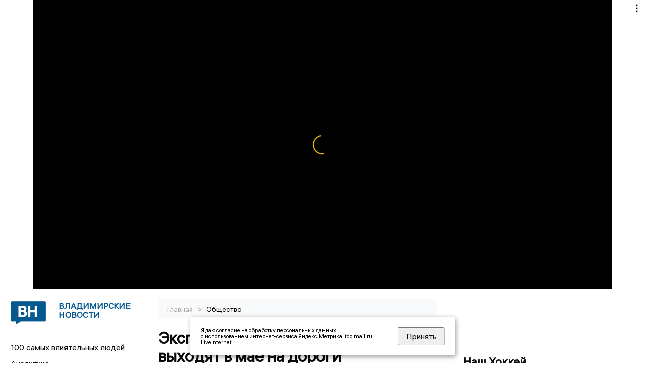

--- FILE ---
content_type: text/html; charset=UTF-8
request_url: https://newsvladimir.ru/fn_1326897.html
body_size: 13688
content:
<!DOCTYPE html>
<html lang="ru">
   <head>
      <meta charset="UTF-8">
      <meta http-equiv="X-UA-Compatible" content="IE=edge">
      <meta name="viewport" content="width=device-width, initial-scale=1.0">
      <meta http-equiv="Cache-Control" content="max-age=604800, public" />
      
    <base href="https://newsvladimir.ru/">
        <title>Эксперты объяснили, почему лоси выходят в мае на дороги Владимирской области  -  Владимирские новости. Новости Владимира и Владимирской области: Главные события дня</title>
        <meta name="keywords" content="Новости Владимира, Владимирская область новости, События во Владимире, Актуальные новости Владимира, Политические новости Владимира, Спортивные новости Владимирской области, Экономические новости Владимира, Лента новостей Владимира, Главные события во Владимире, Общественные новости Владимира."/>
        <meta name="description" content="Специалист по связям с общественностью национального парка &quot;Мещера&quot; эксклюзивно &quot;Владимирским новостям&quot; рассказал, почему лоси выходят в мае на дороги Владимирской области."/>
        <meta property="og:image" content="https://newsvladimir.ru/images/logo-sm.png">

        	
	<link rel="alternat" media="only screen and (max-width: 640px)" href="https://m.newsvladimir.ru/fn_1326897.html">

	<meta name="twitter:card" content="summary">
	<meta property="og:type" content="website">
	<link rel="canonical" href="https://newsvladimir.ru/fn_1326897.html">
	<meta property="og:url" content="https://newsvladimir.ru/fn_1326897.html">
	<meta property="og:title" content="Эксперты объяснили, почему лоси выходят в мае на дороги Владимирской области">
	<meta property="og:description" content="Специалист по связям с общественностью национального парка &quot;Мещера&quot; эксклюзивно &quot;Владимирским новостям&quot; рассказал, почему лоси выходят в мае на дороги Владимирской области.">
	<meta property="og:image" content="https://region.center/source/Vladimir_2022/2023/05/loss.jpg">
	<meta property="yandex_recommendations_image" content="https://region.center/source/Vladimir_2022/2023/05/loss.jpg" />	


        <link rel="preconnect" href="https://region.center">
        <link rel="dns-prefetch" href="https://region.center">

 
        <link rel="apple-touch-icon" sizes="57x57" href="favicon/apple-icon-57x57.png">
        <link rel="apple-touch-icon" sizes="60x60" href="favicon/apple-icon-60x60.png">
        <link rel="apple-touch-icon" sizes="72x72" href="favicon/apple-icon-72x72.png">
        <link rel="apple-touch-icon" sizes="76x76" href="favicon/apple-icon-76x76.png">
        <link rel="apple-touch-icon" sizes="114x114" href="favicon/apple-icon-114x114.png">
        <link rel="apple-touch-icon" sizes="120x120" href="favicon/apple-icon-120x120.png">
        <link rel="apple-touch-icon" sizes="144x144" href="favicon/apple-icon-144x144.png">
        <link rel="apple-touch-icon" sizes="152x152" href="favicon/apple-icon-152x152.png">
        <link rel="apple-touch-icon" sizes="180x180" href="favicon/apple-icon-180x180.png">
        <link rel="icon" type="image/png" sizes="192x192"  href="favicon/android-icon-192x192.png">
        <link rel="icon" type="image/png" sizes="32x32" href="favicon/favicon-32x32.png">
        <link rel="icon" type="image/png" sizes="96x96" href="favicon/favicon-96x96.png">
        <link rel="icon" type="image/png" sizes="16x16" href="favicon/favicon-16x16.png">

        <meta name="msapplication-TileImage" content="favicon/ms-icon-144x144.png">

 <link rel="stylesheet" href="css/style_new.css?_v=20241001100507">



      <link rel="stylesheet" href="css2/style.css?_v=20221216155958">


      <style>
         embed, iframe, object, video {
             max-width: 100%;
         }
         
 

 .detale-news-block__text a {
         color:#27598b !important;
         font-size:16px !important;


        }
         .detale-news-block__text img {
height:100% !important;
       width:100%;
        }
        



h1 {
  font-size: 2em;
  margin-top: -10px !important;
 
}
h3 {

   color:#dedede;
   margin-bottom: 10px;
  display: block;
  margin-top: -3px !important;
  font-weight: 700;
  font-size: 16px;


}

.detale-news-block-icon__item img {
  vertical-align: top !important;
  margin-right: 5px !important;.
  margin-top: 7px !important;
}



.detale-news-block-icon__item {
  display: flex;
  align-items: center;
  margin-right: 20px;
}

.detale-news-block-icon__item span a {
  font-size: 14px !important;
  line-height: 20px !important;
  color: #797979;
  display: block;
}


h2 {

margin-top:5px !important;
margin-bottom:5px !important;
}
 
blockquote {

  border-left: 3px solid #ccc;
  margin: 1.5em 10px;
  padding: 0.5em 10px;

}
 
  </style>




   <!-- Yandex.RTB -->
   <script>window.yaContextCb=window.yaContextCb||[]</script>
   <script src="https://yandex.ru/ads/system/context.js" async></script>


   </head>

   <body>
   <div align="center">
    <!--AdFox START-->
<!--yandex_info.regnews-->
<!--Площадка: newsvladimir.ru / сквозные / перетяжка-->
<!--Категория: <не задана>-->
<!--Тип баннера: перетяжка-->
<div id="adfox_167877451267559265"></div>
<script>
    window.yaContextCb.push(()=>{
        Ya.adfoxCode.create({
            ownerId: 691714,
            containerId: 'adfox_167877451267559265',
            params: {
                p1: 'cuofu',
                p2: 'hryr'
            }
        })
    })
</script>
         </div>

      <div class="wrapper" id="app" :class="{isMobile, isTablet}">
       </div>
      <div class="content">

        
      <aside class="left-block">
         <div class="left-container sticky_block">
            <a href="." class="logo-block">
                <picture>

                  <img class="logo-block__image" src="https://region.center/data/moduleslogos/c8608a6d2a778a2862b85f4ad118406a.png" style="width:70px !important;">
                  
               </picture>
               <div class="logo-block__name">
                  <span>ВЛАДИМИРСКИЕ НОВОСТИ</span>
               </div>
            </a>
            <div class="menu-list-glavnaya">
               <ul class="menu-list">
              <li class="menu-list__item"><a href="top100.html">100 самых влиятельных людей</a></li>
                   <li class="menu-list__item"><a  href="cat_analytics.html">Аналитика</a></li><li class="menu-list__item"><a  href="cat_society.html">Общество</a></li><li class="menu-list__item"><a  href="cat_svo.html">СВО</a></li><li class="menu-list__item"><a  href="cat_afisha.html">Афиша</a></li><li class="menu-list__item"><a  href="cat_job.html">Вакансии</a></li><li class="menu-list__item"><a  href="cat_sport.html">Спорт</a></li><li class="menu-list__item"><a  href="cat_prognoz_economy.html">Прогнозы экономистов</a></li><li class="menu-list__item"><a  href="cat_culture.html">Культура</a></li><li class="menu-list__item"><a  href="cat_ecology.html">Экология</a></li><li class="menu-list__item"><a  href="cat_incidients.html">Происшествия</a></li><li class="menu-list__item"><a  href="cat_koronavirus.html">Здоровье</a></li><li class="menu-list__item"><a  href="cat_business.html">Бизнес</a></li><li class="menu-list__item"><a  href="cat_economy.html">Экономика</a></li><li class="menu-list__item"><a  href="cat_podcast.html">Подкасты</a></li><li class="menu-list__item"><a  href="cat_afisha.html">Афиша</a></li><li class="menu-list__item"><a  href="cat_company.html">Новости компаний</a></li><li class="menu-list__item"><a  href="cat_jkh.html">ЖКХ</a></li><li class="menu-list__item"><a  href="cat_necrolog.html">Память</a></li><li class="menu-list__item"><a  href="cat_investigation.html">Расследования</a></li><li class="menu-list__item"><a  href="cat_interview.html">Интервью</a></li><li class="menu-list__item"><a  href="cat_politics.html">Политика</a></li> 
                  <li class="menu-list__item menu-list__item-more"></li>
               </ul>
            </div>
            <form class="search">
 

<div class="ya-site-form ya-site-form_inited_no" data-bem="{&quot;action&quot;:&quot;https://newsvladimir.ru/search.html&quot;,&quot;arrow&quot;:false,&quot;bg&quot;:&quot;transparent&quot;,&quot;fontsize&quot;:12,&quot;fg&quot;:&quot;#000000&quot;,&quot;language&quot;:&quot;ru&quot;,&quot;logo&quot;:&quot;rb&quot;,&quot;publicname&quot;:&quot;Поиск по newsvladimir.ru&quot;,&quot;suggest&quot;:true,&quot;target&quot;:&quot;_self&quot;,&quot;tld&quot;:&quot;ru&quot;,&quot;type&quot;:2,&quot;usebigdictionary&quot;:true,&quot;searchid&quot;:2523584,&quot;input_fg&quot;:&quot;#000000&quot;,&quot;input_bg&quot;:&quot;#ffffff&quot;,&quot;input_fontStyle&quot;:&quot;normal&quot;,&quot;input_fontWeight&quot;:&quot;normal&quot;,&quot;input_placeholder&quot;:&quot;&quot;,&quot;input_placeholderColor&quot;:&quot;#000000&quot;,&quot;input_borderColor&quot;:&quot;#3f687b&quot;}"><form action="https://yandex.ru/search/site/" method="get" target="_self" accept-charset="utf-8"><input type="hidden" name="searchid" value="2523584"/><input type="hidden" name="l10n" value="ru"/><input type="hidden" name="reqenc" value=""/><input type="search" name="text" value=""/><input type="submit" value="Найти"/></form></div><style type="text/css">.ya-page_js_yes .ya-site-form_inited_no { display: none; }</style><script type="text/javascript">(function(w,d,c){var s=d.createElement('script'),h=d.getElementsByTagName('script')[0],e=d.documentElement;if((' '+e.className+' ').indexOf(' ya-page_js_yes ')===-1){e.className+=' ya-page_js_yes';}s.type='text/javascript';s.async=true;s.charset='utf-8';s.src=(d.location.protocol==='https:'?'https:':'http:')+'//site.yandex.net/v2.0/js/all.js';h.parentNode.insertBefore(s,h);(w[c]||(w[c]=[])).push(function(){Ya.Site.Form.init()})})(window,document,'yandex_site_callbacks');</script>
 


            </form>
             
             

           
            <div class="news-aside-block">
               <a target="_blank" href="https://brandrussia.online" class="news-aside-block__title">Бренды России</a>
                
                    <a target="_blank"  href="https://brandrussia.online/fn_1756589.html">
                        <picture>
                            <img class="news-aside-block__image" src="https://region.center/source/Tul%20Brendi/2025_1/img_4918.jpg" alt="image">
                        </picture>
                     </a><div class="news-aside-block__item">
                        <span><a target="_blank"  href="https://brandrussia.online/fn_1756589.html">19/11</a></span><span><a target="_blank"  href="https://brandrussia.online/fn_1756589.html">15:04</a></span>
                        <a  target="_blank" href="https://brandrussia.online/fn_1756589.html">
                           <p>«Метаморфозы» усадьбы Бобринских на Малой Никитской: огонь, любовь и семейная драма</p>
                        </a>
                     </div>
 
            </div>

            <div class="news-aside-block">



             <!--AdFox START-->
<!--yandex_info.regnews-->
<!--Площадка: newsvladimir.ru / сквозные / левый-->
<!--Категория: <не задана>-->
<!--Тип баннера: 240х400-->
<div id="adfox_167877453982531075"></div>
<script>
    window.yaContextCb.push(()=>{
        Ya.adfoxCode.create({
            ownerId: 691714,
            containerId: 'adfox_167877453982531075',
            params: {
                p1: 'cuofq',
                p2: 'hryf'
            }
        })
    })
</script>

               <a href="cat_company.html" class="news-aside-block__title">Новости компаний</a>
                
                        <a href="fn_1756582.html?erid=2VSb5ymYLMw">
                            <picture>
                                <img class="news-aside-block__image" src="https://region.center/source/Vladimir_2022/krasivyprobelvladimirprobeliprobelsuzdal/img_4602probel2probel12probel1.jpg" alt="image">
                            </picture>
                        </a><div class="news-aside-block__item">
                            <span><a href="fn_1756582.html?erid=2VSb5ymYLMw">19/11</a></span><span><a href="fn_1756582.html?erid=2VSb5ymYLMw">18:30</a></span>
                            <a href="fn_1756582.html?erid=2VSb5ymYLMw">
                            <p>Билайн начал платить своим клиентам за входящие звонки</p>
                            </a>
                        </div>
<div class="news-aside-block__item">
                            <span><a href="fn_1755335.html?erid=2VSb5yk3LZP">18/11</a></span><span><a href="fn_1755335.html?erid=2VSb5yk3LZP">11:00</a></span>
                            <a href="fn_1755335.html?erid=2VSb5yk3LZP">
                            <p>ИАА TelecomDaily: сеть Билайна показала лучшие результаты на трассе М-12 во Владимирской области</p>
                            </a>
                        </div>
<div class="news-aside-block__item">
                            <span><a href="fn_1755347.html?erid=2W5zFJYMwD2">17/11</a></span><span><a href="fn_1755347.html?erid=2W5zFJYMwD2">20:30</a></span>
                            <a href="fn_1755347.html?erid=2W5zFJYMwD2">
                            <p>Новогодний кешбэк 26% для бизнеса за покупки на маркетплейсах от Уралсиба</p>
                            </a>
                        </div>
            </div>



            <div class="news-aside-block">
               <a href="cat_business.html" class="news-aside-block__title">Бизнес</a>
                
                    <a href="fn_1756623.html">
                        <picture>
                            <img class="news-aside-block__image" src="https://region.center/source/Vladimir_2022/krasivyprobelvladimirprobeliprobelsuzdal/1c0d3eb1-32b1-4370-933d-f8e248e0adb8probel1.jpg" alt="image">
                        </picture>
                     </a><div class="news-aside-block__item">
                        <span><a href="fn_1756623.html">19/11</a></span><span><a href="fn_1756623.html">20:00</a></span>
                        <a href="fn_1756623.html">
                           <p>Эксперты определили победителей премии «Владимирский бизнес»</p>
                        </a>
                     </div>
<div class="news-aside-block__item">
                        <span><a href="fn_1755908.html">18/11</a></span><span><a href="fn_1755908.html">21:00</a></span>
                        <a href="fn_1755908.html">
                           <p>Россияне видят в искусственном интеллекте мощный инструмент для защиты от цифровых угроз</p>
                        </a>
                     </div>
<div class="news-aside-block__item">
                        <span><a href="fn_1752847.html">12/11</a></span><span><a href="fn_1752847.html">18:00</a></span>
                        <a href="fn_1752847.html">
                           <p>Награждение победителей премии «Владимирский бизнес-2025» состоится 4 декабря</p>
                        </a>
                     </div>
           
            </div>


           
     <!--AdFox START-->
<!--yandex_info.regnews-->
<!--Площадка: newsvladimir.ru / сквозные / левый середина промо БЖ-->
<!--Категория: <не задана>-->
<!--Тип баннера: 300*300 левый середина промо БЖ-->
<div id="adfox_17629646693833567"></div>
<script>
    window.yaContextCb.push(()=>{
        Ya.adfoxCode.create({
            ownerId: 691714,
            containerId: 'adfox_17629646693833567',
            params: {
                p1: 'dlany',
                p2: 'jmlo'
            }
        })
    })
</script>



            
         </div>
         <div class="helper_for_sticky"></div>
      </aside><main class="content-block" >
	<div class="content-container">
	   <div class="button-top__wrapper">
		  <div class="button-top" style="--top_position:30px;" >
		  </div>
	   </div>
 
	   <div class="bread-crumbs">
		  <ul>
			 <li><a href="">Главная </a> <span> > </span></li>
			 <li><a href="cat_society.html">Общество </a>  </span></li>
 
		  </ul>

		  <div style="font-size:14px;float:right;margin-top:-20px;color:#000;"><b>
		  </b>

		  </div>
	   </div>
	   <div class="detale-news-block">
		  <div class="detale-news-block__in">
 			 <div class="detale-news-block__pin">

			  <div style="float:right;">

			  			  
			  
			  <script src="https://yastatic.net/share2/share.js"></script>
			  <div class="ya-share2" data-curtain data-shape="round" data-color-scheme="whiteblack" data-limit="0" data-more-button-type="short" data-services="vkontakte,odnoklassniki,telegram,whatsapp"></div>
			  
			  </div>

			 <h1 style="font-size:32px;line-height:36px !important;">Эксперты объяснили, почему лоси выходят в мае на дороги Владимирской области</h1>
			 <h2 style="color:#dedede;font-size:18px;line-height:22px !important;margin-bottom:10px !important;margin-top:0px !important;"></h2>
			 <div class="detale-news-block-icon">
				   <div class="detale-news-block-icon__item">
					  <picture>
						 <source srcset="img/date.webp" type="image/webp">
						 <img src="img/date.png" alt="icon">
					  </picture>
					  <span>14/05/2023 </span>
				   </div>
				   <div class="detale-news-block-icon__item">
					  <picture>
						 <source srcset="img/time.webp" type="image/webp">
						 <img src="img/time.png" alt="icon">
					  </picture>
					  <span>16:00</span>
				   </div>
				   
				</div>
			 </div>
			 <div class="detale-news-block__image"><div style="float:left;max-width:350px;margin-right:15px;margin-top:25px;">
			  <picture> 
			   <img src="https://region.center/source/Vladimir_2022/2023/05/loss.jpg">
			  <meta itemprop="url" content="https://region.center/source/Vladimir_2022/2023/05/loss.jpg">
			   </picture>
			   <p class="post-image-label" style="color:#ccc;font-size:15px;margin-top:;">&#169; Фото: AlexAutoLive </p>
			   </div></div>
			 
			 <div class="detale-news-block__text" >


			 <div itemscope itemtype="https://schema.org/Article">
				<link itemprop="mainEntityOfPage" href="https://newsvladimir.ru/fn_1326897.html" />
				<link itemprop="image" href="https://region.center/source/Vladimir_2022/2023/05/loss.jpg">
				<meta itemprop="headline name" content="Эксперты объяснили, почему лоси выходят в мае на дороги Владимирской области">
				<meta itemprop="description" content="Специалист по связям с общественностью национального парка &quot;Мещера&quot; эксклюзивно &quot;Владимирским новостям&quot; рассказал, почему лоси выходят в мае на дороги Владимирской области.">
				<meta itemprop="datePublished" datetime="2023-05-14 16:00:30" content="2023-05-14 16:00:30">
				<div itemprop="publisher" itemscope itemtype="https://schema.org/Organization">
					<div itemprop="logo" itemscope itemtype="https://schema.org/ImageObject">
						<img itemprop="url image" src="https://region.center/source/Vladimir_2022/2023/05/loss.jpg" alt="Фото: AlexAutoLive" title="Фото: AlexAutoLive" style="display:none;"/>
					</div>
					<meta itemprop="name" content="Владимирские новости. Новости Владимира и Владимирской области: Главные события дня">
				</div>
				<span itemprop="articleBody"><p>Специалист по связям с общественностью национального парка "Мещера" эксклюзивно "Владимирским новостям" рассказал,&nbsp;почему лоси выходят в мае на дороги Владимирской области.<br /><br /><em>"Сейчас у лосих происходит отёл, а прошлогодние лосята уходят от матери и ищут свою территорию &mdash; в этот период значительно повышается вероятность встретить молодого лося на дороге. Так что матери отгоняют молодых лосят от себя перед отелом, чтобы уделить все внимание новорожденным лосятам." - рассказали в нацпарке.</em></p>
<p>К тому же, по словам представителя ООПТ, для многих диких животных характерна миграция и лоси как раз из числа таких животных. Животные выходят на трассу, переходят ее и следуют дальше своей дорогой.</p>
<p><em>&nbsp;</em></p></span>

				<div itemprop="author" itemscope itemtype="https://schema.org/Person" class="detale-news-block-icon__item">  <picture style="margin-right:10px;">Автор: </picture><a itemprop="url" href="auth_127.html"><span itemprop="name"><u>Виктор Львов</u></span></a></div> 
			</div> <br>  <br><div style="clear:both;"></div>
				 </div>
			 
			 
	
 
		  </div>
	   </div>
	   



	   <div class="advertisement-block">
		  <div class="advertisement-block__in"><span style="font-size:20px;">Подписывайтесь, чтобы первыми узнавать о важном: </span>
			 <div class="advertisement-buttons">
			 <a target="_blank"  href="https://dzen.ru/newsvladimir" class="button-vk"  style="padding: 12px 24px 12px 24px!important;margin:5px;background:#000000; ">
				<img style="margin-right: 0px;width:26px;" src="https://region.center/data/modulesreadmore/dc7febf2f8f870b04404daa619dcab78.svg" alt="Дзен общий">
				</a><a target="_blank"  href="https://dzen.ru/news?favid=254154742&amp;issue_tld=ru" class="button-vk"  style="padding: 12px 24px 12px 24px!important;margin:5px;background:#000000; ">
				<img style="margin-right: 0px;width:26px;" src="https://region.center/data/modulesreadmore/66b41121c5c4d956e2b66643ceb18bad.svg" alt="Дзен.Новости общий">
				</a></div></div>
	   </div>


	   <!-- Yandex Native Ads C-A-1745551-8 -->
<div id="yandex_rtb_C-A-1745551-8"></div>
<script>window.yaContextCb.push(()=>{
  Ya.Context.AdvManager.renderWidget({
    renderTo: 'yandex_rtb_C-A-1745551-8',
    blockId: 'C-A-1745551-8'
  })
})</script>


	   <div class="other-news-block">
		  <div class="other-news-block__in">
			 <span style="font-size:22px;font-weight:bold;">Другие новости Общество</span>
			 <div class="other-news-blocks"><article class="other-news-blocks__item">
				 
				   <a href="fn_1756765.html" class="other-news-blocks__text">
					  <span style="    font-weight: 700;
    font-size: 15px;
    line-height: 19px;
    color: #fff;
    position: absolute;
    left: 13px;
    bottom: 11px;
    margin-bottom: 0;
    z-index: 3;">От КТ до картин: как искусственный интеллект покоряет науку и культуру Владимира</span>
				   </a>
				   <a href="fn_1756765.html" class="other-news-blocks__image">
					  <picture>
 						 <img src="https://region.center/source/Ivanovo/2025/11/19/bpdjxd.jpg" style="min-height:170px;max-height:170px;">
					  </picture>
				   </a>
				</article><article class="other-news-blocks__item">
				 
				   <a href="fn_1756741.html" class="other-news-blocks__text">
					  <span style="    font-weight: 700;
    font-size: 15px;
    line-height: 19px;
    color: #fff;
    position: absolute;
    left: 13px;
    bottom: 11px;
    margin-bottom: 0;
    z-index: 3;">Прокуратура потребовала отстранить от должности мэра Владимира Дмитрия Наумова</span>
				   </a>
				   <a href="fn_1756741.html" class="other-news-blocks__image">
					  <picture>
 						 <img src="https://region.center/source/Ivanovo/2025/11/19/htudjdd.jpg" style="min-height:170px;max-height:170px;">
					  </picture>
				   </a>
				</article><article class="other-news-blocks__item">
				 
				   <a href="fn_1756649.html" class="other-news-blocks__text">
					  <span style="    font-weight: 700;
    font-size: 15px;
    line-height: 19px;
    color: #fff;
    position: absolute;
    left: 13px;
    bottom: 11px;
    margin-bottom: 0;
    z-index: 3;">Отключения интернета от Ростелеком во Владимире стало самым масштабным за 5 лет</span>
				   </a>
				   <a href="fn_1756649.html" class="other-news-blocks__image">
					  <picture>
 						 <img src="https://region.center/source/Vladimir_2022/2025/11/19/photo_2025-11-19_16-20-36.jpg" style="min-height:170px;max-height:170px;">
					  </picture>
				   </a>
				</article><article class="other-news-blocks__item">
				 
				   <a href="fn_1756414.html" class="other-news-blocks__text">
					  <span style="    font-weight: 700;
    font-size: 15px;
    line-height: 19px;
    color: #fff;
    position: absolute;
    left: 13px;
    bottom: 11px;
    margin-bottom: 0;
    z-index: 3;">Сергей Пушняк стал замминистра молодежной политики Владимирской области</span>
				   </a>
				   <a href="fn_1756414.html" class="other-news-blocks__image">
					  <picture>
 						 <img src="https://region.center/source/Vladimir_2022/2025/11/nwciu7yy4hyx_6es3loapzrm1zvlzrov96f8qo-uxtncpmmglzsomenbn3p1e1-957kz9g7ymltys06orgk6uk6b.jpg" style="min-height:170px;max-height:170px;">
					  </picture>
				   </a>
				</article></div>
		  </div>
	   </div>
	   <div class="main-news-block">
		  <div class="main-news-block__in">
			 <span style="font-size:22px;font-weight:bold;">Главные новости</span> <div class="big-news-list-with-image" >
					   <a href="fn_1756600.html"><span> 19/11/2025 15:07</span></a>
						<a href="fn_1756600.html">
						  <span style="font-size:18px;font-weight:bold;color:#000000;display:block;margin-bottom:10px;">Заседание по делу экс-главы Минздрава Владимирской области Валерия Янина снова перенесли</span>
					   </a>
					</div><div class="big-news-list-with-image" >
					   <a href="fn_1756414.html"><span> 19/11/2025 13:30</span></a>
						<a href="fn_1756414.html">
						  <span style="font-size:18px;font-weight:bold;color:#000000;display:block;margin-bottom:10px;">Сергей Пушняк стал замминистра молодежной политики Владимирской области</span>
					   </a>
					</div><div class="big-news-list-with-image" >
					   <a href="fn_1756179.html"><span> 18/11/2025 22:10</span></a>
						<a href="fn_1756179.html">
						  <span style="font-size:18px;font-weight:bold;color:#000000;display:block;margin-bottom:10px;">В соседнем с Владимирской областью регионе объявили угрозу атаки МВШ</span>
					   </a>
					</div><div class="big-news-list-with-image" >
					   <a href="fn_1756121.html"><span> 18/11/2025 19:17</span></a>
						<a href="fn_1756121.html">
						  <span style="font-size:18px;font-weight:bold;color:#000000;display:block;margin-bottom:10px;">Как я столкнулась с мошенниками. История от первого лица</span>
					   </a>
					</div><div class="big-news-list-with-image" >
					   <a href="fn_1754778.html"><span> 16/11/2025 15:00</span></a>
						<a href="fn_1754778.html">
						  <span style="font-size:18px;font-weight:bold;color:#000000;display:block;margin-bottom:10px;">Взятка в коробке из под конфет: ущерб от «кладбищенской мафии» во Владимире оценили в 5 млн рублей</span>
					   </a>
					</div></div>
	   </div><div id="unit_98145"><a href="https://smi2.ru/" >Новости СМИ2</a></div>
<script type="text/javascript" charset="utf-8">
  (function() {
    var sc = document.createElement('script'); sc.type = 'text/javascript'; sc.async = true;
    sc.src = '//smi2.ru/data/js/98145.js'; sc.charset = 'utf-8';
    var s = document.getElementsByTagName('script')[0]; s.parentNode.insertBefore(sc, s);
  }());
</script></div>
 </main><aside class="right-block">
         <div class="right-container sticky_block">
            <div class="social-network-block">
                <a target="_blank" href="https://vk.com/newsvladimirru"><img src="img/vk.svg" alt="icon"></a>
               <a target="_blank" href="https://ok.ru/newsvladimirru"><img src="img/ok.svg" alt="icon"></a>
               <a target="_blank" href="https://t.me/newsvladimirru"><img src="img/tg.svg" alt="icon"></a>


                 <a target="_blank" href="https://dzen.ru/newsvladimir"><img src="img/dzen.svg" alt="icon"></a>

               <a target="_blank" href="https://max.ru/newsvladimirru"><img src="img/max.svg" alt="icon"></a>
            </div>
<br>
            <!--AdFox START-->
<!--yandex_info.regnews-->
<!--Площадка: newsvladimir.ru / сквозные / правый-->
<!--Категория: <не задана>-->
<!--Тип баннера: 240х400-->
<div id="adfox_167877453871551444"></div>
<script>
    window.yaContextCb.push(()=>{
        Ya.adfoxCode.create({
            ownerId: 691714,
            containerId: 'adfox_167877453871551444',
            params: {
                p1: 'cuofr',
                p2: 'hryf'
            }
        })
    })
</script>
            <br>
            <div class="top-five-block">
            
               <a href="#" class="right-column-title">Наш Хоккей</a><div class="top-five-block__item">
                    <span><a target="_blank"  href="https://nashhockey.ru/fn_1756764.html">19/11</a></span><span><a target="_blank"  href="https://nashhockey.ru/fn_1756764.html">20:30</a></span>
                    <a target="_blank"  href="https://nashhockey.ru/fn_1756764.html">
                    <p>«Динамо» и «Толпар» продлили победные серии. Результаты МХЛ за 19 ноября</p>
                    </a>
                </div><div class="top-five-block__item">
                    <span><a target="_blank"  href="https://nashhockey.ru/fn_1756708.html">19/11</a></span><span><a target="_blank"  href="https://nashhockey.ru/fn_1756708.html">18:10</a></span>
                    <a target="_blank"  href="https://nashhockey.ru/fn_1756708.html">
                    <p>Хоккеист «Челнов» Александр Тарасов, проиграв вбрасывание, стал автором гола</p>
                    </a>
                </div><div class="top-five-block__item">
                    <span><a target="_blank"  href="https://nashhockey.ru/fn_1756678.html">19/11</a></span><span><a target="_blank"  href="https://nashhockey.ru/fn_1756678.html">17:00</a></span>
                    <a target="_blank"  href="https://nashhockey.ru/fn_1756678.html">
                    <p>Малкин ответил на вопрос, будет ли текущий сезон последним для него в НХЛ</p>
                    </a>
                </div> 
            </div>

            
            
            <div class="calendar-block">
               <div class="calendar"></div>


               <div class="calendar-events">

                <div class="calendar-events-item"><b>Родились:</b></div><div class="calendar-events-item">
                    <picture>
                       <source srcset="img/calendar.webp" type="image/webp">
                       <img src="img/calendar.png" alt="icon">
                    </picture>
                    <span>Андрей Петрович Казазаев</span>
                       <p>
                           <p>генеральный директор "Завода имени В.А. Дегтярёва"</p>
                       </p>                  
                 </div>
               </div>
             </div>

            <div class="top-five-block">
            <a href="#" class="right-column-title">Топ 3</a>
               <div class="top-five-block__item">
                    <span><a href="fn_1755587.html">19/11</a></span><span><a href="fn_1755587.html">04:00</a></span>
                    <a href="fn_1755587.html">
                    <p>19 ноября во Владимирской области нашли тела трёх детей, а около Белого дома появилась провокационная надпись</p>
                    </a>
                </div><div class="top-five-block__item">
                    <span><a href="fn_1755688.html">18/11</a></span><span><a href="fn_1755688.html">15:00</a></span>
                    <a href="fn_1755688.html">
                    <p>Владимирцам объяснили принцип работы «Карты жителя региона»</p>
                    </a>
                </div><div class="top-five-block__item">
                    <span><a href="fn_1754966.html">17/11</a></span><span><a href="fn_1754966.html">16:30</a></span>
                    <a href="fn_1754966.html">
                    <p>Во Владимирской области на продажу выставили дом за 200 млн рублей</p>
                    </a>
                </div> 
            </div>

            <div class="top-five-block analitics">
               <a href="cat_analytics.html" class="right-column-title">Аналитика</a>
                
                    <a href="fn_1747930.html">
                        <picture>
                            <img class="news-aside-block__image" src="https://region.center/source/Vladimir_2022/krasivyprobelvladimirprobeliprobelsuzdal/cd3e555d-ac04-4605-bcbe-f452ab4b15d1.jpg" alt="image">
                        </picture>
                     </a><div class="news-aside-block__item">
                        <span><a href="fn_1747930.html">01/11</a></span><span><a href="fn_1747930.html">19:30</a></span>
                        <a href="fn_1747930.html">
                           <p>Владимирский губернатор оказался в рейтинге стабильно развивающихся глав регионов</p>
                        </a>
                     </div>
<div class="news-aside-block__item">
                        <span><a href="fn_1747188.html">31/10</a></span><span><a href="fn_1747188.html">14:00</a></span>
                        <a href="fn_1747188.html">
                           <p>Доброград получил статус муниципального округа</p>
                        </a>
                     </div>
<div class="news-aside-block__item">
                        <span><a href="fn_1745926.html">29/10</a></span><span><a href="fn_1745926.html">14:30</a></span>
                        <a href="fn_1745926.html">
                           <p>Адулова рассказала об этапах проведения реформы местного самоуправления во Владимирской области</p>
                        </a>
                     </div>
        
            </div>


             <div class="top-five-block rassledovaniya">
               <a href="top100.html" class="right-column-title">100 самых влиятельных людей </a>
                   <a style="font-size:28px !important;margin:4px;" href="topin_402.html">Дмитрий Викторович Наумов </a>
    <a style="font-size:26px !important;margin:4px;" href="topin_415.html">Александр Александрович Авдеев </a>
    <a style="font-size:24px !important;margin:4px;" href="topin_1060.html">Шек Александр Васильевич </a>
    <a style="font-size:22px !important;margin:4px;" href="topin_252.html">Валерий Анатольевич Янин </a>
    <a style="font-size:20px !important;margin:4px;" href="topin_1083.html">Янина Елена Владимировна </a>
    <a style="font-size:18px !important;margin:4px;" href="topin_280.html">Юрий Матвеевич Федоров </a>
    <a style="font-size:16px !important;margin:4px;" href="topin_280.html">Юрий Матвеевич Федоров </a>
    <a style="font-size:14px !important;margin:4px;" href="topin_395.html">Тихон (Леонид Емельянов) </a>
    <a style="font-size:12px !important;margin:4px;" href="topin_403.html">Константин Николаевич Баранов </a>
    <a style="font-size:10px !important;margin:4px;" href="topin_279.html">Сергей Евгеньевич Бирюков </a>
 
            </div>

            <div class="top-five-block rassledovaniya">
               <a href="cat_investigation.html" class="right-column-title">Расследования</a>
                
                    <a href="fn_1756121.html">
                        <picture>
                            <img class="news-aside-block__image" src="https://region.center/source/Vladimir_2022/9ef4e66b775511f0b7f9eaa58d141d62probel1.jpg" alt="image">
                        </picture>
                     </a><div class="news-aside-block__item">
                        <span><a href="fn_1756121.html">18/11</a></span><span><a href="fn_1756121.html">19:17</a></span>
                        <a href="fn_1756121.html">
                           <p>Как я столкнулась с мошенниками. История от первого лица</p>
                        </a>
                     </div>
<div class="news-aside-block__item">
                        <span><a href="fn_1747889.html">01/11</a></span><span><a href="fn_1747889.html">18:30</a></span>
                        <a href="fn_1747889.html">
                           <p>Суд с соседом из-за старого сарая довёл киржачскую пенсионерку до инфаркта</p>
                        </a>
                     </div>
<div class="news-aside-block__item">
                        <span><a href="fn_1746569.html">30/10</a></span><span><a href="fn_1746569.html">14:50</a></span>
                        <a href="fn_1746569.html">
                           <p>Фокус с исчезновением денег. Куда делись сотни миллионов рублей, направленные на благоустройство Суздаля?</p>
                        </a>
                     </div>
<div class="news-aside-block__item">
                        <span><a href="fn_1743681.html">24/10</a></span><span><a href="fn_1743681.html">20:00</a></span>
                        <a href="fn_1743681.html">
                           <p>Бывший владимирский предприниматель уже 10 лет не может добиться возвращения долга от муромского МУПа</p>
                        </a>
                     </div>
 
            </div>

            <div class="top-five-block">
               <a href="cat_interview.html" class="right-column-title">Интервью</a>
               <div class="top-five-block__item">
                    <span><a href="fn_1745383.html">28/10</a></span><span><a href="fn_1745383.html">18:30</a></span>
                    <a href="fn_1745383.html">
                    <p>«Станки ушли, виртуальная реальность пришла». Александр Воробьев — о том, что пришло на смену советской трудотерапии</p>
                    </a>
                </div><div class="top-five-block__item">
                    <span><a href="fn_1737503.html">13/10</a></span><span><a href="fn_1737503.html">09:30</a></span>
                    <a href="fn_1737503.html">
                    <p>Владимирские католики - кто они?</p>
                    </a>
                </div><div class="top-five-block__item">
                    <span><a href="fn_1735557.html">08/10</a></span><span><a href="fn_1735557.html">16:00</a></span>
                    <a href="fn_1735557.html">
                    <p>Призыв 2025: как подготовиться к службе в армии</p>
                    </a>
                </div>            </div>

            

            <div class="helper_for_sticky"></div>
      </aside>
      </div>
      <footer>
         <div class="footer-container">
            <div class="footer">
               <div class="footer-logo-flex">
                  <a href="" class="footer-logo-flex__logo">
                     <picture>
                         <img class="footer-logo-flex__image" src="img/icon2.png"  style="width:70px !important;">
                     </picture>
                     <div class="footer-logo-flex__name">
                        <span>ВЛАДИМИРСКИЕ НОВОСТИ</span>
                     </div>
                  </a>
                  <div class="footer-logo-flex__menu">
                       <ul class="footer-logo-flex__menu-list">
    <li><a target="_blank"  href="page_66.html">Этическая политика изданий</a></li>
       <li class="menu-list__item"><a href="job.html">Вакансии</a></li>
    <li><a target="_blank"  href="page_68.html">Редакция</a></li>
    <li><a target="_blank"  href="page_67.html">Реклама</a></li>
    <li><a target="_blank"  href="https://mazov.ru/regionnews">О холдинге</a></li>
                            <li><a target="_blank"  href="page_106.html">Дежурный по новостям</a></li>

 </ul>
                  </div>
                  <div class="footer-logo-flex__years">
                     <span class="footer-year">16+</span>
                     <span class="coopy-mobile">2017 © NEWSVLADIMIR.RU | <br> СИ «Информационное агентство Владимирские новости»</span>
                  </div>
               </div>
               <div class="footer-info-flex">
                  <div class="footer-info-flex__left">
                     <p>2017© NEWSVLADIMIR.RU | СИ «Информационное агентство Владимирские новости»</p>
                                                                <p>Написать директору в телеграм <a target="_blank"  style="color:white;" href="https://t.me/mazov">@mazov</a> </p>

                     <div class="footer-info-flex__item"> 
                         
                     </div>
                  </div>

                      <style>
                     .footer-info-flex__right a {
                        color:#ffffff !important;

                     }
                  </style>
                  <div class="footer-info-flex__right">
                    <p>Учредитель (соучредители): Общество с ограниченной ответственностью &laquo;РЕГИОНАЛЬНЫЕ НОВОСТИ&raquo; (ОГРН 1107154017354)</p>
<p>Главный редактор: Свеженцева А.С.</p>
<p>Телефон редакции:<a href="tel:+74922666916">8 (4922) 666916</a> <br /> Электронная почта редакции: <a href="mailto:info@newsvladimir.ru">info@newsvladimir.ru</a>, <a href="mailto:reklama@newsvladimir.ru" target="_blank">reklama@newsvladimir.ru</a></p>
<p><br />Регистрационный номер: серия Эл № ФС77-78858 от 4 августа 2020 г. согласно выписке из реестра зарегистрированных средств массовой информации выдана Федеральной службой по надзору в сфере связи, информационных технологий и массовых коммуникаций</p>                  </div>
               </div>
               <div class="footer-bottom-block">
                  <div class="footer-bottom-block__left">
                      <p>При использовании любого материала с данного сайта гипер-ссылка на Сетевое издание «Информационное агентство Владимирские новости» обязательна.</p>
                         <p>Сообщения на сером фоне размещены на правах рекламы</p>
                  </div>
                  <div class="footer-bottom-block__right">
                     <div class="footer-links">
                        <!--LiveInternet counter--><a href="https://www.liveinternet.ru/click"
target="_blank"><img id="licntA9FB" width="88" height="31" style="border:0" 
title="LiveInternet: показано число просмотров за 24 часа, посетителей за 24 часа и за сегодня"
src="[data-uri]"
alt=""/></a><script>(function(d,s){d.getElementById("licntA9FB").src=
"https://counter.yadro.ru/hit?t11.6;r"+escape(d.referrer)+
((typeof(s)=="undefined")?"":";s"+s.width+"*"+s.height+"*"+
(s.colorDepth?s.colorDepth:s.pixelDepth))+";u"+escape(d.URL)+
";h"+escape(d.title.substring(0,150))+";"+Math.random()})
(document,screen)</script><!--/LiveInternet-->
<!-- Yandex.Metrika informer -->
<a href="https://metrika.yandex.ru/stat/?id=45080064&from=informer"
target="_blank" rel="nofollow"><img src="https://informer.yandex.ru/informer/45080064/3_1_FFFFFFFF_FFFFFFFF_0_pageviews"
style="width:88px; height:31px; border:0;" alt="Яндекс.Метрика" title="Яндекс.Метрика: данные за сегодня (просмотры, визиты и уникальные посетители)" class="ym-advanced-informer" data-cid="45080064" data-lang="ru" /></a>
<!-- /Yandex.Metrika informer -->

<!-- Yandex.Metrika counter -->
<script type="text/javascript" >
   (function(m,e,t,r,i,k,a){m[i]=m[i]||function(){(m[i].a=m[i].a||[]).push(arguments)};
   m[i].l=1*new Date();
   for (var j = 0; j < document.scripts.length; j++) {if (document.scripts[j].src === r) { return; }}
   k=e.createElement(t),a=e.getElementsByTagName(t)[0],k.async=1,k.src=r,a.parentNode.insertBefore(k,a)})
   (window, document, "script", "https://mc.yandex.ru/metrika/tag.js", "ym");

   ym(45080064, "init", {
        clickmap:true,
        trackLinks:true,
        accurateTrackBounce:true,
        webvisor:true
   });
</script>
<noscript><div><img src="https://mc.yandex.ru/watch/45080064" style="position:absolute; left:-9999px;" alt="" /></div></noscript>
<!-- /Yandex.Metrika counter --><!--LiveInternet counter--><a href="https://www.liveinternet.ru/click;regnews"
target="_blank"><img id="licnt5DAA" width="88" height="31" style="border:0" 
title="LiveInternet: показано число просмотров за 24 часа, посетителей за 24 часа и за сегодня"
src="[data-uri]"
alt=""/></a><script>(function(d,s){d.getElementById("licnt5DAA").src=
"https://counter.yadro.ru/hit;regnews?t11.2;r"+escape(d.referrer)+
((typeof(s)=="undefined")?"":";s"+s.width+"*"+s.height+"*"+
(s.colorDepth?s.colorDepth:s.pixelDepth))+";u"+escape(d.URL)+
";h"+escape(d.title.substring(0,150))+";"+Math.random()})
(document,screen)</script><!--/LiveInternet-->
<!-- Top.Mail.Ru counter -->
<script type="text/javascript">
var _tmr = window._tmr || (window._tmr = []);
_tmr.push({id: "3216180", type: "pageView", start: (new Date()).getTime()});
(function (d, w, id) {
  if (d.getElementById(id)) return;
  var ts = d.createElement("script"); ts.type = "text/javascript"; ts.async = true; ts.id = id;
  ts.src = "https://top-fwz1.mail.ru/js/code.js";
  var f = function () {var s = d.getElementsByTagName("script")[0]; s.parentNode.insertBefore(ts, s);};
  if (w.opera == "[object Opera]") { d.addEventListener("DOMContentLoaded", f, false); } else { f(); }
})(document, window, "tmr-code");
</script>
<noscript><div><img src="https://top-fwz1.mail.ru/counter?id=3216180;js=na" style="position:absolute;left:-9999px;" alt="Top.Mail.Ru" /></div></noscript>
<!-- /Top.Mail.Ru counter -->
                     </div>
                  </div>
               </div>
            </div>
         </div>
      </footer>
    <script src="js2/app.min.js?_v=20230206170908"></script>
         
               <script src="https://region.center/jquery.js"></script>
         <script>
    $(document).ready(function(){
         
           $('#show_more').click(function(){
           var btn_more = $(this);
           var count_show = parseInt($(this).attr('count_show'));
           var cats = parseInt($(this).attr('cats'));
           btn_more.val('Подождите...');
    
           $.ajax({
                       url: "loadnews.php", 
                       type: "post", 
                       dataType: "json", 
                       data: {
                           "count_show":   count_show,
                            "cats":   cats
                       },
                        success: function(data){
               if(data.result == "success"){
                   $('#newscontent').append(data.html);
                       btn_more.val('Показать еще новости');
                       btn_more.attr('count_show', (count_show+1));
               }else{
                   btn_more.val('Больше нечего показывать');
               }
                       }
                   });
               });  });
               </script>



               <div id="cookie_note">
   <p>Я даю согласие на обработку персональных данных <br> с использованием интернет-сервиса Яндекс.Метрика, top.mail.ru, LiveInternet</p>

   <button class="button cookie_accept btn btn-primary btn-sm">Принять</button>
</div>
<style>
#cookie_note{
   display: none;
   position: fixed;
   bottom: 15px;
   left: 50%;
   max-width: 90%;
   transform: translateX(-50%);
   padding: 20px;
   background-color: white;
   border-radius: 4px;
   box-shadow: 2px 3px 10px rgba(0, 0, 0, 0.4);
}

#cookie_note p{
   margin: 0;
   font-size: 0.7rem;
   text-align: left;
   color: black;
}

.cookie_accept{
   width:20%;
}
@media (min-width: 576px){
   #cookie_note.show{
       display: flex;
   }
}

@media (max-width: 575px){
   #cookie_note.show{
       display: block;
       text-align: left;
   }
}
</style>


<script>
   function setCookie(name, value, days) {
       let expires = "";
       if (days) {
           let date = new Date();
           date.setTime(date.getTime() + (days * 24 * 60 * 60 * 1000));
           expires = "; expires=" + date.toUTCString();
       }
       document.cookie = name + "=" + (value || "") + expires + "; path=/";
   }

   function getCookie(name) {
       let matches = document.cookie.match(new RegExp("(?:^|; )" + name.replace(/([\.$?*|{}\(\)\[\]\\\/\+^])/g, '\\$1') + "=([^;]*)"));
       return matches ? decodeURIComponent(matches[1]) : undefined;
   }


   function checkCookies() {
       let cookieNote = document.getElementById('cookie_note');
       let cookieBtnAccept = cookieNote.querySelector('.cookie_accept');

       // Если куки cookies_policy нет или она просрочена, то показываем уведомление
       if (!getCookie('cookies_policy')) {
           cookieNote.classList.add('show');
       }

       // При клике на кнопку устанавливаем куку cookies_policy на один год
       cookieBtnAccept.addEventListener('click', function () {
           setCookie('cookies_policy', 'true', 365);
           cookieNote.classList.remove('show');
       });
   }

   checkCookies();
   
</script>

 
 <script type='text/javascript' src='https://region.center/unitegallery/js/ug-common-libraries.js'></script>	
		<script type='text/javascript' src='https://region.center/unitegallery/js/ug-functions.js'></script>
		<script type='text/javascript' src='https://region.center/unitegallery/js/ug-thumbsgeneral.js'></script>
		<script type='text/javascript' src='https://region.center/unitegallery/js/ug-thumbsstrip.js'></script>
		<script type='text/javascript' src='https://region.center/unitegallery/js/ug-touchthumbs.js'></script>
		<script type='text/javascript' src='https://region.center/unitegallery/js/ug-panelsbase.js'></script>
		<script type='text/javascript' src='https://region.center/unitegallery/js/ug-strippanel.js'></script>
		<script type='text/javascript' src='https://region.center/unitegallery/js/ug-gridpanel.js'></script>
		<script type='text/javascript' src='https://region.center/unitegallery/js/ug-thumbsgrid.js'></script>
		<script type='text/javascript' src='https://region.center/unitegallery/js/ug-tiles.js'></script>
		<script type='text/javascript' src='https://region.center/unitegallery/js/ug-tiledesign.js'></script>
		<script type='text/javascript' src='https://region.center/unitegallery/js/ug-avia.js'></script>
		<script type='text/javascript' src='https://region.center/unitegallery/js/ug-slider.js'></script>
		<script type='text/javascript' src='https://region.center/unitegallery/js/ug-sliderassets.js'></script>
		<script type='text/javascript' src='https://region.center/unitegallery/js/ug-touchslider.js'></script>
		<script type='text/javascript' src='https://region.center/unitegallery/js/ug-zoomslider.js'></script>	
		<script type='text/javascript' src='https://region.center/unitegallery/js/ug-video.js'></script>
		<script type='text/javascript' src='https://region.center/unitegallery/js/ug-gallery.js'></script>
		<script type='text/javascript' src='https://region.center/unitegallery/js/ug-lightbox.js'></script>
		<script type='text/javascript' src='https://region.center/unitegallery/js/ug-carousel.js'></script>
		<script type='text/javascript' src='https://region.center/unitegallery/js/ug-api.js'></script>
	
		<script type='text/javascript' src='https://region.center/unitegallery/themes/default/ug-theme-default.js'></script>
		<link rel='stylesheet' href='https://region.center/unitegallery/themes/default/ug-theme-default.css' type='text/css' />
		<link rel='stylesheet' href='https://region.center/unitegallery/css/unite-gallery.css' type='text/css' />  

        <script type="text/javascript">
			 jQuery(document).ready(function(){
				jQuery("#gallery3").unitegallery();
			  });                              
		</script>

   </body>
</html>

--- FILE ---
content_type: application/javascript
request_url: https://smi2.ru/counter/settings?payload=CKDzAhiU2_jpqTM6JDFhMTM1ODQzLTcwOTItNDdjMi1hN2Y3LTkxMjMzMDFkOTBmYQ&cb=_callbacks____0mi6au5gt
body_size: 1512
content:
_callbacks____0mi6au5gt("[base64]");